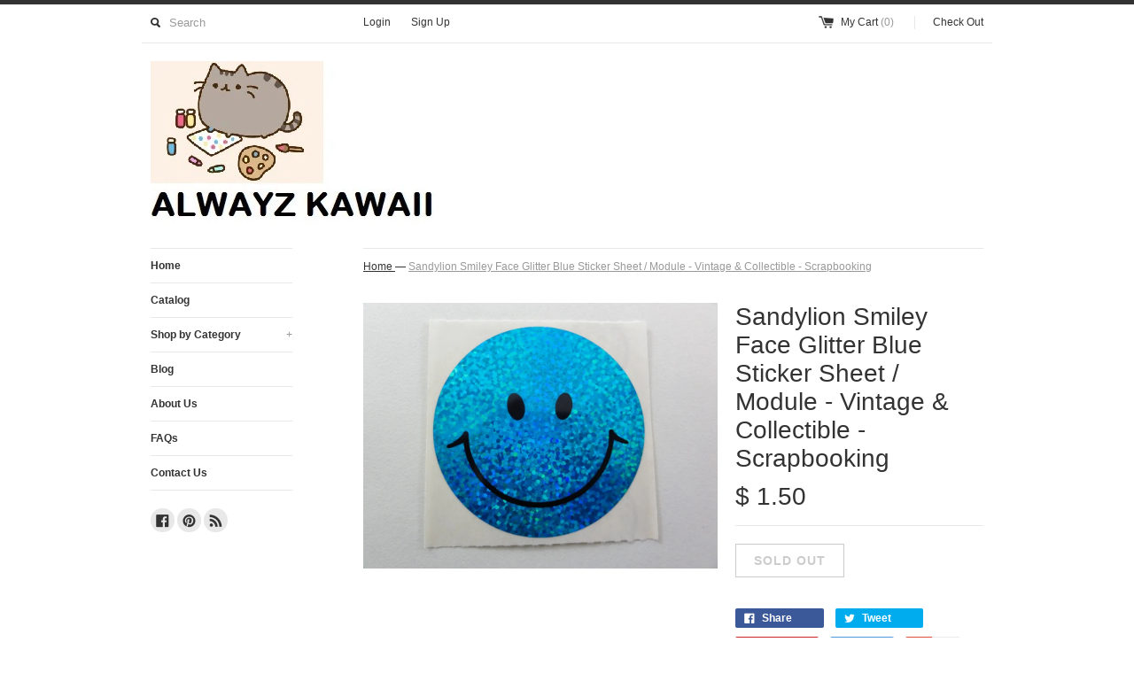

--- FILE ---
content_type: text/css
request_url: https://alwayz-kawaii.myshopify.com/cdn/shop/t/7/assets/theme.scss.css?v=129957837401576738701762231451
body_size: 10912
content:
html,body,div,span,applet,object,iframe,h1,h2,h3,h4,h5,h6,p,blockquote,pre,a,abbr,acronym,address,big,cite,code,del,dfn,em,img,ins,kbd,q,s,samp,small,strike,strong,sub,sup,tt,var,b,u,i,center,dl,dt,dd,ol,ul,li,fieldset,form,label,legend,table,caption,tbody,tfoot,thead,tr,th,td,article,aside,canvas,details,embed,figure,figcaption,footer,header,hgroup,menu,nav,output,ruby,section,summary,time,mark,audio,video{margin:0;padding:0;border:0;font-size:100%;font:inherit;vertical-align:baseline}article,aside,details,figcaption,figure,footer,header,hgroup,menu,nav,section{display:block}body{line-height:1}ol,ul{list-style:none}blockquote,q{quotes:none}blockquote:before,blockquote:after,q:before,q:after{content:"";content:none}table{border-collapse:collapse;border-spacing:0}body{background:#fff;font:14px/21px HelveticaNeue,Helvetica Neue,Helvetica,Arial,sans-serif;color:#333;-webkit-font-smoothing:antialiased;-webkit-text-size-adjust:100%}h1,h2,h3,h4,h5,h6{color:#333;font-family:Georgia,Times New Roman,serif;font-weight:400}h1 a,h2 a,h3 a,h4 a,h5 a,h6 a{font-weight:inherit;color:#333}h1{font-size:46px;line-height:50px;margin-bottom:14px}h2{font-size:35px;line-height:40px;margin-bottom:10px}h3{font-size:28px;line-height:34px;margin-bottom:8px}h4{font-size:21px;line-height:30px;margin-bottom:4px}h5{font-size:17px;line-height:24px}h6{font-size:14px;line-height:21px}.subheader{color:#999}p{margin:0 0 20px}p img{margin:0}p.lead{font-size:21px;line-height:27px;color:#999}em{font-style:italic}strong{font-weight:700;color:#333}small{font-size:80%}blockquote,blockquote p{font-size:17px;line-height:24px;color:#333;font-style:italic}blockquote{margin:0 0 20px;padding:9px 20px 0 19px;border-left:1px solid #e8e8e8;color:#e8e8e8}blockquote cite{display:block;font-size:12px;color:#333}blockquote cite:before{content:"\2014  "}blockquote cite a,blockquote cite a:visited{color:#333}hr{border:solid #ddd;border-width:1px 0 0;clear:both;margin:10px 0 30px;height:0}a,a:visited{color:#333;text-decoration:underline;outline:0}a:hover,a:focus{color:#999}p a,p a:visited{line-height:inherit}::-webkit-input-placeholder{color:#333;opacity:.5}:-moz-placeholder{color:#333;opacity:.5}::-moz-placeholder{color:#333;opacity:.5}:-ms-input-placeholder{color:#333;opacity:.5}ul,ol{margin-bottom:20px}ul{list-style:none outside}ol{list-style:decimal}ol,ul.square,.wysiwyg ul ul ul,ul.circle,.wysiwyg ul ul,ul.disc,.wysiwyg ul{margin-left:30px}ul.square,.wysiwyg ul ul ul{list-style:square outside}ul.circle,.wysiwyg ul ul{list-style:circle outside}ul.disc,.wysiwyg ul{list-style:disc outside}ul ul,ul ol,ol ol,ol ul{margin:4px 0 5px 30px;font-size:90%}ul ul li,ul ol li,ol ol li,ol ul li{margin-bottom:6px}li{line-height:18px;margin-bottom:12px}ul.large li,li p{line-height:21px}img.scale-with-grid{max-width:100%;height:auto}.button,button,input[type=submit],input[type=reset],input[type=button]{background:#eee;background:#eee -moz-linear-gradient(top,rgba(255,255,255,.2) 0%,rgba(0,0,0,.2) 100%);background:#eee -webkit-gradient(linear,left top,left bottom,color-stop(0%,rgba(255,255,255,.2)),color-stop(100%,rgba(0,0,0,.2)));background:#eee -webkit-linear-gradient(top,rgba(255,255,255,.2) 0%,rgba(0,0,0,.2) 100%);background:#eee -o-linear-gradient(top,rgba(255,255,255,.2) 0%,rgba(0,0,0,.2) 100%);background:#eee -ms-linear-gradient(top,rgba(255,255,255,.2) 0%,rgba(0,0,0,.2) 100%);background:#eee linear-gradient(top,#fff3,#0003);border:1px solid #aaa;border-top:1px solid #ccc;border-left:1px solid #ccc;-moz-border-radius:3px;-webkit-border-radius:3px;border-radius:3px;color:#333;display:inline-block;font-size:11px;font-weight:700;text-decoration:none;text-shadow:0 1px rgba(255,255,255,.75);cursor:pointer;margin-bottom:20px;line-height:normal;padding:8px 10px;font-family:HelveticaNeue,Helvetica Neue,Helvetica,Arial,sans-serif}.button:hover,button:hover,input[type=submit]:hover,input[type=reset]:hover,input[type=button]:hover{color:#333;background:#ddd;background:#ddd -moz-linear-gradient(top,rgba(255,255,255,.3) 0%,rgba(0,0,0,.3) 100%);background:#ddd -webkit-gradient(linear,left top,left bottom,color-stop(0%,rgba(255,255,255,.3)),color-stop(100%,rgba(0,0,0,.3)));background:#ddd -webkit-linear-gradient(top,rgba(255,255,255,.3) 0%,rgba(0,0,0,.3) 100%);background:#ddd -o-linear-gradient(top,rgba(255,255,255,.3) 0%,rgba(0,0,0,.3) 100%);background:#ddd -ms-linear-gradient(top,rgba(255,255,255,.3) 0%,rgba(0,0,0,.3) 100%);background:#ddd linear-gradient(top,#ffffff4d,#0000004d);border:1px solid #888;border-top:1px solid #aaa;border-left:1px solid #aaa}.button:active,button:active,input[type=submit]:active,input[type=reset]:active,input[type=button]:active{border:1px solid #666;background:#ccc;background:#ccc -moz-linear-gradient(top,rgba(255,255,255,.35) 0%,rgba(10,10,10,.4) 100%);background:#ccc -webkit-gradient(linear,left top,left bottom,color-stop(0%,rgba(255,255,255,.35)),color-stop(100%,rgba(10,10,10,.4)));background:#ccc -webkit-linear-gradient(top,rgba(255,255,255,.35) 0%,rgba(10,10,10,.4) 100%);background:#ccc -o-linear-gradient(top,rgba(255,255,255,.35) 0%,rgba(10,10,10,.4) 100%);background:#ccc -ms-linear-gradient(top,rgba(255,255,255,.35) 0%,rgba(10,10,10,.4) 100%);background:#ccc linear-gradient(top,#ffffff59,#0a0a0a66)}.button.full-width,button.full-width,input[type=submit].full-width,input[type=reset].full-width,input[type=button].full-width{width:100%;padding-left:0!important;padding-right:0!important;text-align:center}button::-moz-focus-inner,input::-moz-focus-inner{border:0;padding:0}form,fieldset{margin-bottom:20px}input[type=text],input[type=password],input[type=email],textarea,select{border:1px solid #ccc;padding:6px 4px;outline:none;-moz-border-radius:2px;-webkit-border-radius:2px;border-radius:2px;font:13px HelveticaNeue,Helvetica Neue,Helvetica,Arial,sans-serif;color:#333;margin:0 0 20px;width:210px;max-width:100%;display:block;background:#fff}select{padding:0}input[type=text]:focus,input[type=password]:focus,input[type=email]:focus,textarea:focus{border:1px solid #aaa;color:#333;-moz-box-shadow:0 0 3px rgba(0,0,0,.2);-webkit-box-shadow:0 0 3px rgba(0,0,0,.2);box-shadow:0 0 3px #0003}textarea{min-height:60px}label,legend{display:block;font-weight:700;font-size:13px}select{width:220px}input[type=checkbox]{display:inline}label span,legend span{font-weight:400;font-size:13px;color:#333}.remove-bottom{margin-bottom:0!important}.half-bottom{margin-bottom:10px!important}.add-bottom{margin-bottom:20px!important}.table{display:table;width:100%;table-layout:fixed}.table-cell{display:table-cell;vertical-align:middle}.wysiwyg table{table-layout:fixed}.container{position:relative;width:960px;margin:0 auto;padding:0}.container .column,.container .columns{float:left;display:inline;margin-left:10px;margin-right:10px}.row{margin-bottom:20px}.column.alpha,.columns.alpha{margin-left:0}.column.omega,.columns.omega{margin-right:0}.container .one.column,.container .one.columns{width:40px}.container .two.columns{width:100px}.container .three.columns{width:160px}.container .four.columns{width:220px}.container .five.columns{width:280px}.container .six.columns{width:340px}.container .seven.columns{width:400px}.container .eight.columns{width:460px}.container .nine.columns{width:520px}.container .ten.columns{width:580px}.container .eleven.columns{width:640px}.container .twelve.columns{width:700px}.container .thirteen.columns{width:760px}.container .fourteen.columns{width:820px}.container .fifteen.columns{width:880px}.container .sixteen.columns{width:940px}.container .one-third.column{width:300px}.container .two-thirds.column{width:620px}.container .offset-by-one{padding-left:60px}.container .offset-by-two{padding-left:120px}.container .offset-by-three{padding-left:180px}.container .offset-by-four{padding-left:240px}.container .offset-by-five{padding-left:300px}.container .offset-by-six{padding-left:360px}.container .offset-by-seven{padding-left:420px}.container .offset-by-eight{padding-left:480px}.container .offset-by-nine{padding-left:540px}.container .offset-by-ten{padding-left:600px}.container .offset-by-eleven{padding-left:660px}.container .offset-by-twelve{padding-left:720px}.container .offset-by-thirteen{padding-left:780px}.container .offset-by-fourteen{padding-left:840px}.container .offset-by-fifteen{padding-left:900px}@media only screen and (min-width: 768px) and (max-width: 959px){.container{width:768px}.container .column,.container .columns{margin-left:10px;margin-right:10px}.column.alpha,.columns.alpha{margin-left:0;margin-right:10px}.column.omega,.columns.omega{margin-right:0;margin-left:10px}.alpha.omega{margin-left:0;margin-right:0}.container .one.column,.container .one.columns{width:28px}.container .two.columns{width:76px}.container .three.columns{width:124px}.container .four.columns{width:172px}.container .five.columns{width:220px}.container .six.columns{width:268px}.container .seven.columns{width:316px}.container .eight.columns{width:364px}.container .nine.columns{width:412px}.container .ten.columns{width:460px}.container .eleven.columns{width:508px}.container .twelve.columns{width:556px}.container .thirteen.columns{width:604px}.container .fourteen.columns{width:652px}.container .fifteen.columns{width:700px}.container .sixteen.columns{width:748px}.container .one-third.column{width:236px}.container .two-thirds.column{width:492px}.container .offset-by-one{padding-left:48px}.container .offset-by-two{padding-left:96px}.container .offset-by-three{padding-left:144px}.container .offset-by-four{padding-left:192px}.container .offset-by-five{padding-left:240px}.container .offset-by-six{padding-left:288px}.container .offset-by-seven{padding-left:336px}.container .offset-by-eight{padding-left:384px}.container .offset-by-nine{padding-left:432px}.container .offset-by-ten{padding-left:480px}.container .offset-by-eleven{padding-left:528px}.container .offset-by-twelve{padding-left:576px}.container .offset-by-thirteen{padding-left:624px}.container .offset-by-fourteen{padding-left:672px}.container .offset-by-fifteen{padding-left:720px}}@media only screen and (max-width: 767px){.container{width:300px}.container .columns,.container .column{margin:0}.container .one.column,.container .one.columns,.container .two.columns,.container .three.columns,.container .four.columns,.container .five.columns,.container .six.columns,.container .seven.columns,.container .eight.columns,.container .nine.columns,.container .ten.columns,.container .eleven.columns,.container .twelve.columns,.container .thirteen.columns,.container .fourteen.columns,.container .fifteen.columns,.container .sixteen.columns,.container .one-third.column,.container .two-thirds.column{width:300px}.container .offset-by-one,.container .offset-by-two,.container .offset-by-three,.container .offset-by-four,.container .offset-by-five,.container .offset-by-six,.container .offset-by-seven,.container .offset-by-eight,.container .offset-by-nine,.container .offset-by-ten,.container .offset-by-eleven,.container .offset-by-twelve,.container .offset-by-thirteen,.container .offset-by-fourteen,.container .offset-by-fifteen{padding-left:0}}@media only screen and (min-width: 480px) and (max-width: 767px){.container{width:420px}.container .columns,.container .column{margin:0}.container .one.column,.container .one.columns,.container .two.columns,.container .three.columns,.container .four.columns,.container .five.columns,.container .six.columns,.container .seven.columns,.container .eight.columns,.container .nine.columns,.container .ten.columns,.container .eleven.columns,.container .twelve.columns,.container .thirteen.columns,.container .fourteen.columns,.container .fifteen.columns,.container .sixteen.columns,.container .one-third.column,.container .two-thirds.column{width:420px}}@media only screen and (min-width: 1281px){.container{width:1280px}.container .column,.container .columns{margin-left:10px;margin-right:10px}.column.alpha,.columns.alpha{margin-left:0;margin-right:10px}.column.omega,.columns.omega{margin-right:0;margin-left:10px}.alpha.omega{margin-left:0;margin-right:0}.container .one.column,.container .one.columns{width:60px}.container .two.columns{width:140px}.container .three.columns{width:220px}.container .four.columns{width:300px}.container .five.columns{width:380px}.container .six.columns{width:460px}.container .seven.columns{width:540px}.container .eight.columns{width:620px}.container .nine.columns{width:700px}.container .ten.columns{width:780px}.container .eleven.columns{width:860px}.container .twelve.columns{width:940px}.container .thirteen.columns{width:1020px}.container .fourteen.columns{width:1100px}.container .fifteen.columns{width:1180px}.container .sixteen.columns{width:1260px}.container .one-third.column{width:406px}.container .two-thirds.column{width:822px}.container .offset-by-one{padding-left:80px}.container .offset-by-two{padding-left:160px}.container .offset-by-three{padding-left:240px}.container .offset-by-four{padding-left:320px}.container .offset-by-five{padding-left:400px}.container .offset-by-six{padding-left:480px}.container .offset-by-seven{padding-left:560px}.container .offset-by-eight{padding-left:640px}.container .offset-by-nine{padding-left:720px}.container .offset-by-ten{padding-left:800px}.container .offset-by-eleven{padding-left:880px}.container .offset-by-twelve{padding-left:960px}.container .offset-by-thirteen{padding-left:1040px}.container .offset-by-fourteen{padding-left:1120px}.container .offset-by-fifteen{padding-left:1200px}}.container:after{content:" ";display:block;height:0;clear:both;visibility:hidden}.clearfix:before,.clearfix:after,.row:before,.row:after{content:" ";display:block;overflow:hidden;visibility:hidden;width:0;height:0}.row:after,.clearfix:after{clear:both}.row,.clearfix{zoom:1}.clear{clear:both;display:block;overflow:hidden;visibility:hidden;width:0;height:0}@media only screen and (min-width: 768px) and (max-width: 959px){div#drawer form div.description div.info{width:260px!important}section#cart form div.row div.description div.info{width:120px!important}header nav a{margin-right:5px!important}header div#product-search form input.search{width:90px!important}div#sidebar nav li{height:auto!important;min-height:40px}section.product-grid div.columns{min-height:230px!important}section#hero{padding-bottom:0!important;margin-bottom:20px!important}section#hero div.info{top:20%!important}section#hero div.info p{margin-bottom:30px!important}section#gallery a{width:71px!important}section#product-info.right ul.tabs{display:none!important}section#product-info.right div.wysiwyg{padding-top:20px!important}section#buy section#share div{float:none!important;margin-bottom:5px}a.btn.small{font-size:10px!important}body.customer-logged-in table.customer_address_table td.value input,body.customer-logged-in table.customer_address_table td.value select{width:140px!important}}@media only screen and (max-width: 767px){.table-cell{display:block!important}.quantity{text-align:right!important}.quantity input[type=text]{display:inline-block!important}.quantity .mobile{display:block!important;text-align:right!important}header{border-top:0px!important;padding:0!important}.container.upper{position:relative;padding-top:10px!important;background:#0000;width:100%;z-index:99}.product-search-wrapper{padding-left:15px}.minicart-wrapper{padding-right:15px}footer div#payment-methods{text-align:center}header nav a{margin-right:5px!important}header div#minicart{width:210px}footer section.lower div nav{text-align:left!important}footer section.lower div nav a{margin-left:0!important;margin-right:10px}footer section.upper div.columns{padding-top:20px!important;padding-bottom:20px!important}.sort-by-wrapper{float:none!important;margin:25px auto 0;text-align:center}.sort-by-wrapper label{display:none!important}#page-content>h1{text-align:center;padding-top:20px!important}}@media only screen and (min-width: 480px) and (max-width: 767px){.desktop{display:none!important}.mobile{display:block!important}div#drawer form div.description div.info{width:260px!important}header div.container.upper div.three.columns{width:160px!important;padding-bottom:0!important}header div.container.upper div.five.columns{width:220px!important;padding-left:0!important;padding-bottom:0!important;float:right}header div.container.lower{padding-bottom:0!important}header div#minicart{width:220px}div#minicart{width:auto!important;padding-bottom:10px;text-align:right!important}div#minicart a.cart{border-right:none!important;padding-right:0!important}div#minicart a.cart.mobile{display:inline-block!important}div#minicart a.checkout{display:none}section#cart form div.row div.description div.info{width:280px!important}div#product-search{float:left;padding-bottom:10px}h1#logo{text-align:center;margin-bottom:0!important}h1#logo img{max-width:400px}h1#logo a{max-height:20px!important}a#toggle-menu{display:block!important}ul#main-menu{display:none;border-bottom:none!important}div#social{display:none}div#page-content h1{padding-top:30px}section#hero{padding-bottom:20px!important}section#hero.no-text{padding-bottom:0!important;margin-bottom:10px!important}section.product-grid div.columns a img{width:auto!important}section#gallery a{width:97px!important;margin-top:10px!important}div#product-options select{width:95%!important}section#cart div.total h2{text-align:left!important;padding-top:20px;border-top:1px solid #e8e8e8;margin-top:20px}section#cart div.actions{text-align:left!important}section#cart textarea#note{margin-top:30px}article.post.first{padding-top:20px!important}article.post div.date{font-size:13px!important;text-align:left!important;padding:20px 0}article.post div.date span{display:inline!important}article.post div.comment-count{text-align:left!important;padding:20px 0 0}article.post div.content div.actions div.back{display:none!important}article.post div.content div.actions div.social{float:left!important}article.post div.content div.actions div.social section#share div.facebook{margin-left:0!important}footer section.upper div.columns{border-bottom:1px solid #e8e8e8;padding-bottom:20px!important}footer section.lower{border-top:none!important}footer div#mailing-list input[type=email]{width:95%!important}section.sidebar h2.accounts-title{margin-top:30px}div#sidebar nav li:first-child{border-top:none}}@media only screen and (max-width: 479px){.desktop{display:none!important}.mobile{display:block!important}div#drawer form div.description div.info{width:150px!important}header div.container.upper div.three.columns{width:160px!important;padding-bottom:0!important}header div.container.upper div.five.columns{width:120px!important;padding-left:0!important;padding-bottom:0!important;float:right}header div.container.lower{padding-bottom:0!important}section#cart form div.row div.description div.info{width:160px!important}div#product-search{float:left;padding-bottom:10px}div#minicart{width:auto!important;padding-bottom:10px;text-align:right!important}div#minicart a.cart{border-right:none!important;padding-right:0!important}div#minicart a.cart.mobile{display:inline-block!important}div#minicart a.checkout{display:none}h1#logo{text-align:center;margin-bottom:0!important}h1#logo img{max-width:300px}h1#logo a{max-height:20px!important}a#toggle-menu{display:block!important}ul#main-menu{display:none;border-bottom:none!important}div#social{display:none}div#page-content h1{padding-top:20px}section#hero{padding-bottom:20px!important}section#hero.no-text{padding-bottom:0!important;margin-bottom:10px!important}section.product-grid div.columns a img{width:auto!important}section#gallery a{width:67px!important;margin-top:10px!important}div#product-options select{width:95%!important}section#cart div.total h2{text-align:left!important;padding-top:20px;border-top:1px solid #e8e8e8;margin-top:20px}section#cart div.actions{text-align:left!important}section#cart textarea#note{margin-top:30px}section#cart input[name=goto_pp]{float:left}article.post.first{padding-top:30px!important}article.post div.date{font-size:13px!important;text-align:left!important;padding:0 0 20px}article.post div.date span{display:inline!important}article.post div.comment-count{text-align:left!important;padding:20px 0 0}article.post div.content div.actions div.back{display:none!important}article.post div.content div.actions div.social{float:left!important}article.post div.content div.actions div.social section#share div.facebook{margin-left:0!important}footer section.upper div.columns{border-bottom:1px solid #e8e8e8;padding-bottom:20px!important}footer section.lower{border-top:none!important}footer div#mailing-list input[type=email]{width:95%!important}section.sidebar h2.accounts-title{margin-top:30px}}@media only screen and (min-width: 1281px){div#drawer form div.description div.info{width:540px!important}section#cart form div.row div.description div.info{width:300px!important}header div.container.lower div#tagline h3{padding-top:10px}header div.container.upper nav a{margin-right:30px!important}section.product-grid div.columns{min-height:290px!important}section#collection-hero{min-height:300px!important}section#gallery a{width:127px!important}form input.long,form select.long,form textarea.long,div.notification.long{width:75%!important}}body{background-color:#0000;color:#333;font-family:Helvetica Neue,Arial,Helvetica,Geneva,sans-serif;font-size:12px}a{color:#333;text-decoration:underline;padding-bottom:1px}a:hover{color:#999;text-decoration:none;border-bottom:none}a.btn{border:1px solid #333333!important;color:#333;font-size:14px;font-weight:700;font-family:Helvetica Neue,Arial,Helvetica,Geneva,sans-serif!important;text-transform:uppercase;letter-spacing:1px;margin-bottom:20px;padding:10px 40px}a.btn:hover{color:#0000;background-color:#333}a.btn.small{padding:10px;font-size:12px}img,embed,object,video,iframe{max-width:100%;height:auto}div#main div#page-content{border-top:1px solid #e8e8e8;overflow:hidden}.mobile{display:none}div#cart-animation{background:none repeat scroll 0 0 #333!important;border:1px solid #FFFFFF;border-radius:50%;color:#fff!important;display:none;font-size:16px;font-weight:700;height:35px;line-height:35px;position:absolute;text-align:center;width:35px;z-index:200}h1,h2,h3,h4,h5,h6{margin-bottom:15px;font-weight:400}h1{font-size:28px;line-height:32px;font-family:Helvetica Neue,Arial,Helvetica,Geneva,sans-serif;font-style:normal;font-weight:400}h2{font-size:18px;line-height:24px;font-family:Helvetica Neue,Arial,Helvetica,Geneva,sans-serif}h3{font-size:13px;line-height:17px;font-family:Helvetica Neue,Arial,Helvetica,Geneva,sans-serif;font-weight:700}h4{font-family:Helvetica Neue,Arial,Helvetica,Geneva,sans-serif;font-size:13px;line-height:17px;font-weight:700}h5{font-family:Helvetica Neue,Arial,Helvetica,Geneva,sans-serif;font-size:13px;line-height:17px;font-style:italic}h6{font-family:Helvetica Neue,Arial,Helvetica,Geneva,sans-serif;font-size:11px;line-height:15px}b{font-weight:700}i,em{font-style:italic}p,div.wysiwyg div{line-height:22px;margin-bottom:20px}del{color:#999}.error,.errors{color:red}.error ul li,.errors ul li{margin-bottom:0}blockquote{color:#999;border-left-color:#e8e8e8;font-size:13px;line-height:22px;padding:10px 0 10px 20px}form label{margin-bottom:5px}form input[type=checkbox],form input[type=radio]{margin-bottom:20px}form input[type=submit],form input.btn{background:#0000!important;border:1px solid #333333!important;-moz-border-radius:0!important;-webkit-border-radius:0!important;border-radius:0!important;color:#333;font-family:Helvetica Neue,Arial,Helvetica,Geneva,sans-serif!important;font-size:12px;font-weight:700;text-transform:uppercase;letter-spacing:1px;text-shadow:none;margin-bottom:20px;padding:8px 15px;-webkit-appearance:none}form input[type=submit]:hover,form input.btn:hover{background:#333!important;color:#0000}form input.disabled{opacity:.5}form select{padding:5px}form span.error{font-size:11px;display:block;margin:-15px 0 20px}form div.notification{background:#e8e8e8;padding:5px 10px;margin-bottom:20px}form input.long,form select.long,form textarea.long,div.notification.long{width:95%}div#drawer{display:none;width:100%;background:#333;color:#0000}div#drawer form{margin:0;padding:0}div#drawer form a{border-bottom:none}div#drawer form div.row{border-bottom:1px solid #666}div#drawer form div.row.first{padding-top:20px}div#drawer form div.description img{float:left;width:100px;padding-top:5px}div#drawer form div.description div.info{float:left;padding:5px 0 0 40px;width:330px;min-height:120px}div#drawer form div.description div.info h3{line-height:18px;margin-bottom:0}div#drawer form div.description div.info h3 a{color:#0000}div#drawer form div.description div.info h3 a:hover{color:#999}div#drawer form div.description div.info h4{font-size:12px;letter-spacing:0;line-height:18px;font-weight:400;padding-bottom:10px;margin-bottom:10px;border-bottom:1px solid #666}div#drawer form div.description div.info p{margin-bottom:20px}div#drawer form div.description div.info p.mobile{font-family:Helvetica Neue,Arial,Helvetica,Geneva,sans-serif;font-style:normal;font-weight:400;font-size:16px}div#drawer form div.price{font-size:16px;font-family:Helvetica Neue,Arial,Helvetica,Geneva,sans-serif;font-style:normal;font-weight:400;padding-top:5px}div#drawer form div.quantity{text-align:center}div#drawer form div.quantity input{width:30px!important;text-align:center}div#drawer form div.total{padding-top:5px;font-size:16px;font-family:Helvetica Neue,Arial,Helvetica,Geneva,sans-serif;font-style:normal;font-weight:400}div#drawer form div.remove{padding-top:5px}div#drawer form div.remove a{color:#e8e8e8}div#drawer form div.remove a:hover{color:#0000}div#drawer form div.actions{padding:0 0 10px;text-align:right}div#drawer form div.actions input{padding-top:20px;border:1px solid rgba(0,0,0,0)!important;color:#0000;background:transparent!important;padding:10px 20px!important;font-size:12px}div#drawer form div.actions input#update{margin-right:10px}div#drawer p.empty{padding:30px 0 0;font-weight:700}div#drawer .spinner{width:100%;padding:30px 0;background:url(//alwayz-kawaii.myshopify.com/cdn/shop/t/7/assets/loader.gif?v=73301952585758455781438809526) center center no-repeat}header{display:block;border-top:5px solid #333333;padding:10px 0}header div.container.upper{border-bottom:1px solid #e8e8e8}header div.columns{padding-bottom:10px}header div.container.upper nav a{margin-right:20px;text-decoration:none}header div.container.upper div#product-search form{margin-bottom:0}header div.container.upper div#product-search form input.icon{float:left;background:url(//alwayz-kawaii.myshopify.com/cdn/shop/t/7/assets/sprite.png?v=19773218180732711381438809526) -9px -130px no-repeat!important;width:11px;height:11px;border:none!important;text-indent:-10000px;padding:0;margin:5px 0 0}header div.container.upper div#product-search form input.icon.light{background:url(//alwayz-kawaii.myshopify.com/cdn/shop/t/7/assets/sprite.png?v=19773218180732711381438809526) -8px -109px no-repeat!important}header div.container.upper div#product-search form input.search{float:left;width:130px;color:#333;border:none;padding:5px;margin-bottom:0;margin-left:5px;margin-top:-2px;background:#0000}header div.container.upper div#minicart{text-align:right}header div.container.upper div#minicart a{border-bottom:0}header div.container.upper div#minicart a span{color:#999}header div.container.upper div#minicart a.cart{background:url(//alwayz-kawaii.myshopify.com/cdn/shop/t/7/assets/sprite.png?v=197732181807327113814388095265) -32px -128px no-repeat;padding-left:25px;padding-right:20px;padding-bottom:1px;text-decoration:none}header div.container.upper div#minicart a.cart.light{background:url(//alwayz-kawaii.myshopify.com/cdn/shop/t/7/assets/sprite.png?v=19773218180732711381438809526) -32px -149px no-repeat}header div.container.upper div#minicart a.checkout{padding-left:20px;text-decoration:none;border-left:1px solid #e8e8e8}header div.container.upper div#minicart a.checkout span.drawer-icon{display:block;float:right;padding-left:10px;width:10px}header div.container.lower h1#logo{margin:0;width:100%}header div.container.lower h1#logo a{border-bottom:none;vertical-align:middle;text-decoration:none;height:80px}header div.container.lower h1#logo a span{font-size:32px;display:none}header div.container.lower h1#logo a span.no-logo{font-size:32px;font-style:normal;line-height:32px;display:block;text-decoration:none;font-family:Helvetica Neue,Arial,Helvetica,Geneva,sans-serif}header div.container.lower h1#logo a span.no-logo:hover{text-decoration:none}.logo-tagline.table{margin-top:20px}header div.container.lower div#tagline{display:table;width:100%}header div.container.lower div#tagline h3{text-align:right;display:table-cell;vertical-align:middle;height:80px;font-size:15px;margin:0;padding:0;font-family:Helvetica Neue,Arial,Helvetica,Geneva,sans-serif;font-style:normal;font-weight:400;letter-spacing:0}.customer-info{border-top:1px solid #e8e8e8;padding-top:10px}.customer-info a{padding-top:13px;font-size:12px}div#sidebar a#toggle-menu{display:none;text-transform:uppercase;text-align:center;border-top:1px solid #e8e8e8;border-bottom:1px solid #e8e8e8;padding:10px 0}div#sidebar a#toggle-menu span{background:url(//alwayz-kawaii.myshopify.com/cdn/shop/t/7/assets/sprite.png?v=19773218180732711381438809526) -32px -103px no-repeat;display:inline-block;padding-left:20px}div#sidebar nav a{border-bottom:none;display:block}div#sidebar nav dl{border-bottom:1px solid #e8e8e8}div#sidebar nav li{border-top:1px solid #e8e8e8;font-weight:700;margin:0}div#sidebar nav li:last-child{border-bottom:1px solid #e8e8e8}div#sidebar nav li a{padding-top:10px;padding-bottom:10px;padding-right:20px;position:relative;text-decoration:none}div#sidebar nav .accordion-content{margin-bottom:20px}div#sidebar nav .accordion-content a.first{margin-top:10px}div#sidebar nav .accordion-content a{padding:0;font-weight:400;margin:0}div#sidebar nav .accordion-content a span.active,div#sidebar nav .accordion-content a.active{font-weight:700}div#sidebar nav .accordion-content p{margin-bottom:0}#main-menu{margin:0;border-bottom:1px solid #e8e8e8}div#sidebar nav li a span{color:#999;position:absolute;right:0;top:10px;font-weight:400}div#breadcrumb{padding:10px 0 30px}div#breadcrumb a{border-bottom:none;color:#333;font-size:12px}div#breadcrumb a:hover{border-bottom:none;color:#999}div#breadcrumb a.active{color:#999}div#breadcrumb a.active:hover{border-bottom:none}section#hero{position:relative;display:block;margin-bottom:20px;-webkit-animation-delay:.05s;-moz-animation-delay:.05s;-o-animation-delay:.05s;animation-delay:.05s;-webkit-animation-duration:.5s;-moz-animation-duration:.5s;-o-animation-duration:.5s;animation-duration:.5s}section#hero img{width:100%}#hero a{border:0px}.sort-by-wrapper{float:right}.sort-by-wrapper label,.sort-by-wrapper select{display:inline;line-height:32px;font-weight:400;margin-bottom:0;padding:5px}.sort-by-wrapper label:empty{padding:0}section#collection-hero{position:relative;display:block;margin-bottom:20px;-webkit-animation-delay:.05s;-moz-animation-delay:.05s;-o-animation-delay:.05s;animation-delay:.05s;-webkit-animation-duration:.5s;-moz-animation-duration:.5s;-o-animation-duration:.5s;animation-duration:.5s}section#collection-hero img{width:100%}p#collection-description{-webkit-animation-delay:75ms;-moz-animation-delay:75ms;-o-animation-delay:75ms;animation-delay:75ms;-webkit-animation-duration:.5s;-moz-animation-duration:.5s;-o-animation-duration:.5s;animation-duration:.5s;margin-bottom:20px}section.product-grid div.columns{margin-bottom:20px!important;text-align:center;min-height:270px}section.product-grid div.columns a{border-bottom:0;padding-bottom:0;text-decoration:none}section.product-grid div.columns a:hover h3{color:#999}section.product-grid div.columns h3{font-size:12px;line-height:18px;font-weight:400;letter-spacing:0;margin-bottom:0}section.product-grid div.columns h4{font-size:16px;line-height:22px;font-family:Helvetica Neue,Arial,Helvetica,Geneva,sans-serif;font-style:normal;font-weight:400;letter-spacing:0;color:#333;margin-bottom:0}section.product-grid div.columns a{display:block;position:relative;cursor:pointer}section.product-grid div.columns a .sale{color:#fff;background:none repeat 0 0 red;border-radius:50%;display:block;font-size:12px;font-weight:700;text-transform:uppercase;text-align:center;width:auto;height:45px;min-height:45px!important;line-height:45px;position:absolute;z-index:3;top:10px;right:15px;padding:0 5px}section.product-grid div.columns a .sold-out{color:#fff;background-color:#00000080;display:block;font-size:12px;font-weight:700;text-transform:uppercase;text-align:center;width:100%;height:45px;min-height:45px!important;line-height:45px;position:absolute;z-index:3;bottom:20%;left:0}section.product-grid div.columns a img{max-width:100%;margin-bottom:10px}section.product-grid div.columns a small{margin-bottom:0;padding-bottom:0;font-size:12px;line-height:12px}section.product-grid div.columns{overflow:hidden}.animated{-webkit-animation-fill-mode:both;-moz-animation-fill-mode:both;-ms-animation-fill-mode:both;-o-animation-fill-mode:both;animation-fill-mode:both;-webkit-animation-duration:1s;-moz-animation-duration:1s;-ms-animation-duration:1s;-o-animation-duration:1s;animation-duration:1s}.animated.hinge{-webkit-animation-duration:2s;-moz-animation-duration:2s;-ms-animation-duration:2s;-o-animation-duration:2s;animation-duration:2s}@-webkit-keyframes fadeIn{0%{opacity:0}to{opacity:1}}@-webkit-keyframes fadeInUpBig{0%{opacity:0;-webkit-transform:translateY(2000px)}to{opacity:1;-webkit-transform:translateY(0)}}@-moz-keyframes fadeInUpBig{0%{opacity:0;-moz-transform:translateY(2000px)}to{opacity:1;-moz-transform:translateY(0)}}@-o-keyframes fadeInUpBig{0%{opacity:0;-o-transform:translateY(2000px)}to{opacity:1;-o-transform:translateY(0)}}@keyframes fadeInUpBig{0%{opacity:0;transform:translateY(2000px)}to{opacity:1;transform:translateY(0)}}.fadeInUpBig{-webkit-animation-name:fadeInUpBig;-moz-animation-name:fadeInUpBig;-o-animation-name:fadeInUpBig;animation-name:fadeInUpBig}section.product-grid div.columns.columns{overflow:hidden}section.product-grid div.columns a#product-1{-webkit-animation-delay:.1s;-moz-animation-delay:.1s;-o-animation-delay:.1s;animation-delay:.1s;-webkit-animation-duration:.5s;-moz-animation-duration:.5s;-o-animation-duration:.5s;animation-duration:.5s}section.product-grid div.columns a#product-2{-webkit-animation-delay:.2s;-moz-animation-delay:.2s;-o-animation-delay:.2s;animation-delay:.2s;-webkit-animation-duration:.5s;-moz-animation-duration:.5s;-o-animation-duration:.5s;animation-duration:.5s}section.product-grid div.columns a#product-3{-webkit-animation-delay:.3s;-moz-animation-delay:.3s;-o-animation-delay:.3s;animation-delay:.3s;-webkit-animation-duration:.5s;-moz-animation-duration:.5s;-o-animation-duration:.5s;animation-duration:.5s}section.product-grid div.columns a#product-4{-webkit-animation-delay:.4s;-moz-animation-delay:.4s;-o-animation-delay:.4s;animation-delay:.4s;-webkit-animation-duration:.5s;-moz-animation-duration:.5s;-o-animation-duration:.5s;animation-duration:.5s}section.product-grid div.columns a#product-5{-webkit-animation-delay:.5s;-moz-animation-delay:.5s;-o-animation-delay:.5s;animation-delay:.5s;-webkit-animation-duration:.5s;-moz-animation-duration:.5s;-o-animation-duration:.5s;animation-duration:.5s}section.product-grid div.columns a#product-6{-webkit-animation-delay:.6s;-moz-animation-delay:.6s;-o-animation-delay:.6s;animation-delay:.6s;-webkit-animation-duration:.5s;-moz-animation-duration:.5s;-o-animation-duration:.5s;animation-duration:.5s}section.product-grid div.columns a#product-7{-webkit-animation-delay:.7s;-moz-animation-delay:.7s;-o-animation-delay:.7s;animation-delay:.7s;-webkit-animation-duration:.5s;-moz-animation-duration:.5s;-o-animation-duration:.5s;animation-duration:.5s}section.product-grid div.columns a#product-8{-webkit-animation-delay:.8s;-moz-animation-delay:.8s;-o-animation-delay:.8s;animation-delay:.8s;-webkit-animation-duration:.5s;-moz-animation-duration:.5s;-o-animation-duration:.5s;animation-duration:.5s}section.product-grid div.columns a#product-9{-webkit-animation-delay:.9s;-moz-animation-delay:.9s;-o-animation-delay:.9s;animation-delay:.9s;-webkit-animation-duration:.5s;-moz-animation-duration:.5s;-o-animation-duration:.5s;animation-duration:.5s}section.product-grid div.columns a#product-10{-webkit-animation-delay:1s;-moz-animation-delay:1s;-o-animation-delay:1s;animation-delay:1s;-webkit-animation-duration:.5s;-moz-animation-duration:.5s;-o-animation-duration:.5s;animation-duration:.5s}section.product-grid div.columns a#product-11{-webkit-animation-delay:1.1s;-moz-animation-delay:1.1s;-o-animation-delay:1.1s;animation-delay:1.1s;-webkit-animation-duration:.5s;-moz-animation-duration:.5s;-o-animation-duration:.5s;animation-duration:.5s}section.product-grid div.columns a#product-12{-webkit-animation-delay:1.2s;-moz-animation-delay:1.2s;-o-animation-delay:1.2s;animation-delay:1.2s;-webkit-animation-duration:.5s;-moz-animation-duration:.5s;-o-animation-duration:.5s;animation-duration:.5s}section.product-grid div.columns a#product-13{-webkit-animation-delay:1.3s;-moz-animation-delay:1.3s;-o-animation-delay:1.3s;animation-delay:1.3s;-webkit-animation-duration:.5s;-moz-animation-duration:.5s;-o-animation-duration:.5s;animation-duration:.5s}section.product-grid div.columns a#product-14{-webkit-animation-delay:1.4s;-moz-animation-delay:1.4s;-o-animation-delay:1.4s;animation-delay:1.4s;-webkit-animation-duration:.5s;-moz-animation-duration:.5s;-o-animation-duration:.5s;animation-duration:.5s}section.product-grid div.columns a#product-15{-webkit-animation-delay:1.5s;-moz-animation-delay:1.5s;-o-animation-delay:1.5s;animation-delay:1.5s;-webkit-animation-duration:.5s;-moz-animation-duration:.5s;-o-animation-duration:.5s;animation-duration:.5s}section.product-grid div.columns a#product-16{-webkit-animation-delay:1.6s;-moz-animation-delay:1.6s;-o-animation-delay:1.6s;animation-delay:1.6s;-webkit-animation-duration:.5s;-moz-animation-duration:.5s;-o-animation-duration:.5s;animation-duration:.5s}section.product-grid div.columns a#product-17{-webkit-animation-delay:1.7s;-moz-animation-delay:1.7s;-o-animation-delay:1.7s;animation-delay:1.7s;-webkit-animation-duration:.5s;-moz-animation-duration:.5s;-o-animation-duration:.5s;animation-duration:.5s}section.product-grid div.columns a#product-18{-webkit-animation-delay:1.8s;-moz-animation-delay:1.8s;-o-animation-delay:1.8s;animation-delay:1.8s;-webkit-animation-duration:.5s;-moz-animation-duration:.5s;-o-animation-duration:.5s;animation-duration:.5s}section.product-grid div.columns a#product-19{-webkit-animation-delay:1.9s;-moz-animation-delay:1.9s;-o-animation-delay:1.9s;animation-delay:1.9s;-webkit-animation-duration:.5s;-moz-animation-duration:.5s;-o-animation-duration:.5s;animation-duration:.5s}section.product-grid div.columns a#product-20{-webkit-animation-delay:2s;-moz-animation-delay:2s;-o-animation-delay:2s;animation-delay:2s;-webkit-animation-duration:.5s;-moz-animation-duration:.5s;-o-animation-duration:.5s;animation-duration:.5s}section.product-grid div.columns a#product-21{-webkit-animation-delay:2.1s;-moz-animation-delay:2.1s;-o-animation-delay:2.1s;animation-delay:2.1s;-webkit-animation-duration:.5s;-moz-animation-duration:.5s;-o-animation-duration:.5s;animation-duration:.5s}section.product-grid div.columns a#product-22{-webkit-animation-delay:2.2s;-moz-animation-delay:2.2s;-o-animation-delay:2.2s;animation-delay:2.2s;-webkit-animation-duration:.5s;-moz-animation-duration:.5s;-o-animation-duration:.5s;animation-duration:.5s}section.product-grid div.columns a#product-23{-webkit-animation-delay:2.3s;-moz-animation-delay:2.3s;-o-animation-delay:2.3s;animation-delay:2.3s;-webkit-animation-duration:.5s;-moz-animation-duration:.5s;-o-animation-duration:.5s;animation-duration:.5s}section.product-grid div.columns a#product-24{-webkit-animation-delay:2.4s;-moz-animation-delay:2.4s;-o-animation-delay:2.4s;animation-delay:2.4s;-webkit-animation-duration:.5s;-moz-animation-duration:.5s;-o-animation-duration:.5s;animation-duration:.5s}section.product-grid div.columns a#product-25{-webkit-animation-delay:2.5s;-moz-animation-delay:2.5s;-o-animation-delay:2.5s;animation-delay:2.5s;-webkit-animation-duration:.5s;-moz-animation-duration:.5s;-o-animation-duration:.5s;animation-duration:.5s}section.product-grid div.columns a#product-26{-webkit-animation-delay:2.6s;-moz-animation-delay:2.6s;-o-animation-delay:2.6s;animation-delay:2.6s;-webkit-animation-duration:.5s;-moz-animation-duration:.5s;-o-animation-duration:.5s;animation-duration:.5s}section.product-grid div.columns a#product-27{-webkit-animation-delay:2.7s;-moz-animation-delay:2.7s;-o-animation-delay:2.7s;animation-delay:2.7s;-webkit-animation-duration:.5s;-moz-animation-duration:.5s;-o-animation-duration:.5s;animation-duration:.5s}section.product-grid div.columns a#product-28{-webkit-animation-delay:2.8s;-moz-animation-delay:2.8s;-o-animation-delay:2.8s;animation-delay:2.8s;-webkit-animation-duration:.5s;-moz-animation-duration:.5s;-o-animation-duration:.5s;animation-duration:.5s}section.product-grid div.columns a#product-29{-webkit-animation-delay:2.9s;-moz-animation-delay:2.9s;-o-animation-delay:2.9s;animation-delay:2.9s;-webkit-animation-duration:.5s;-moz-animation-duration:.5s;-o-animation-duration:.5s;animation-duration:.5s}section.product-grid div.columns a#product-30{-webkit-animation-delay:3s;-moz-animation-delay:3s;-o-animation-delay:3s;animation-delay:3s;-webkit-animation-duration:.5s;-moz-animation-duration:.5s;-o-animation-duration:.5s;animation-duration:.5s}section.product-grid p#no-products{-webkit-animation-delay:.1s;-moz-animation-delay:.1s;-o-animation-delay:.1s;animation-delay:.1s;-webkit-animation-duration:.5s;-moz-animation-duration:.5s;-o-animation-duration:.5s;animation-duration:.5s}div#paging{text-align:center;font-size:12px;padding:30px 0}div#paging a{border-bottom:none}div#paging span{padding:0 1px}div#paging span.current{color:#999}div#paging.blog{padding-top:60px;border-top:1px solid #e8e8e8}section#images{position:relative}section#images img{max-width:100%}section#images div.sale{color:#fff;background:none repeat 0 0 red;border-radius:50%;display:block;font-size:12px;font-weight:700;text-transform:uppercase;text-align:center;width:auto;height:45px;min-height:45px!important;line-height:45px;position:absolute;z-index:3000;top:10px;right:15px;padding:0 5px}section#buy h2{font-size:28px;margin-bottom:20px}section#buy form{margin-bottom:10px}section#buy form div#product-variants{padding:10px 0;border-top:1px solid #e8e8e8;border-bottom:1px solid #e8e8e8;margin-bottom:20px}section#buy form div#product-variants.hidden{border-top:none;padding:0}section#buy form div#product-variants.hidden label,section#buy form div#product-variants.hidden select{display:none}section#buy form div#product-variants div.selector-wrapper{min-height:40px}section#buy form div#product-variants.hidden div.selector-wrapper{height:0;min-height:0}section#buy form label{margin-bottom:5px}section#buy form input.btn{padding:10px 20px;font-size:14px}section#buy form input.btn.disabled{opacity:.25!important;filter:alpha(opacity=25)!important}section#share{display:block}section#share div{float:left}section#share div.google{width:40px}section#share div.facebook{width:85px}div.fb-like span{width:450px!important}section#share div.twitter{width:85px}section#share div.pinterest{width:50px}section#share div.pinterest a{border-bottom:0}section#gallery a{display:block;float:left;border-bottom:none;width:92px;margin:5px 10px 0 0}section#gallery a.last{margin-right:0}section#gallery a.first{clear:left}section#gallery a img{width:100%}section#product-info{border-top:1px solid #e8e8e8;margin-top:20px;padding-bottom:10px}section#product-info ul.tabs{display:block;border-bottom:1px solid #e8e8e8}section#product-info ul.tabs li{float:left;margin:0;padding:12px 0 10px 10px}section#product-info ul.tabs li a{display:block;border-bottom:none;color:#999}section#product-info ul.tabs li a.active{border-bottom:1px solid rgba(0,0,0,0);color:#333}section#product-info ul.tabs li.first{padding-right:12px;border-right:1px solid #e8e8e8;padding-left:0}section#related-products{border-top:1px solid #e8e8e8;padding-top:15px}section#related-products h2{margin-bottom:30px}section#product-info div.no-tabs{padding:20px 0 0}section#cart form div.headers{border-top:1px solid #e8e8e8;border-bottom:1px solid #e8e8e8;padding:10px 0;margin-bottom:20px;font-weight:700}section#cart form div.headers div.total span{padding-left:20px}section#cart form div.row{border-bottom:1px solid #e8e8e8}section#cart form div.row div.description img{float:left;width:100px;margin-bottom:20px}section#cart form div.row div.description div.info{float:left;padding:0 0 0 40px;width:190px}section#cart form div.row div.description div.info h3{line-height:18px;margin-bottom:0}section#cart form div.row div.description div.info h3 a{border-bottom:none}section#cart form div.row div.description div.info h3 a:hover{color:#999}section#cart form div.row div.description div.info h4{font-size:12px;letter-spacing:0;line-height:18px;font-weight:400;padding-bottom:10px;margin-bottom:10px;border-bottom:1px solid #e8e8e8}section#cart form div.row div.description div.info p{margin-bottom:20px}section#cart form div.row div.description div.info p.mobile{font-family:Helvetica Neue,Arial,Helvetica,Geneva,sans-serif;font-style:normal;font-weight:400;font-size:16px}section#cart .mobile .cart-item__original-price{display:block}section#cart form div.row div.price{font-size:16px;font-family:Helvetica Neue,Arial,Helvetica,Geneva,sans-serif;font-style:normal;font-weight:400;padding-top:5px}section#cart form div.row div.quantity{text-align:center}section#cart form div.row div.quantity input{width:30px!important;text-align:center}section#cart form div.row div.total{font-size:16px;font-family:Helvetica Neue,Arial,Helvetica,Geneva,sans-serif;font-style:normal;font-weight:400;padding-top:5px}section#cart form div.row div.total>span{display:block;padding-left:20px}section#cart form div.row div.remove{text-align:right}section#cart form div.row div.remove a{color:#999;border-bottom:none}section#cart form div.row div.remove a:hover{color:#333}section#cart div.continue-shopping a{border-bottom:none}section#cart div.row div.cart.total h2{text-align:right;font-size:22px}section#cart div.actions{text-align:right}section#cart textarea#note{width:95%;margin-bottom:40px}section#cart div.actions input#checkout{padding:10px 20px!important}section#cart div.actions input#update{padding:10px 20px!important;color:#999;border-color:#999!important;margin-right:10px}section#cart div.actions input#update:hover{background-color:#0000!important}section#cart .google-wallet-button-holder{display:inline-block;vertical-align:10px}section#cart .cart-banner li{margin-bottom:0}section#cart .cart-item__discount{display:block}section#cart .cart-additional-savings{text-align:right}section#cart .cart-additional-savings__savings,section#cart .cart-subtotal__savings{display:block;font-size:.65em}div.wysiwyg ul,div.wysiwyg ol{margin-left:30px;margin-bottom:40px}div.wysiwyg ul li,div.wysiwyg ol li{margin-bottom:5px}div.wysiwyg img{margin-bottom:40px}div.wysiwyg p img,div.wysiwyg div img{margin-bottom:0!important}article.post{margin-bottom:10px}article.post div.date{font-family:Helvetica Neue,Arial,Helvetica,Geneva,sans-serif;font-style:normal;font-weight:400;font-size:28px;text-align:center}article.post div.date span{font-family:Helvetica Neue,Arial,Helvetica,Geneva,sans-serif;font-size:13px;font-weight:700;display:block;font-style:normal}article.post div.content{border-bottom:1px solid #e8e8e8;padding-bottom:20px;margin-bottom:20px}article.post.first div.content{border-top:none}article.post.last{margin-bottom:10px}article.post.last div.content{border-bottom:none}article.post div.content.no-comments{border-bottom:none}article.post div.content h2{font-size:28px;line-height:32px;margin-bottom:20px}article.post div.content div.info{padding-bottom:20px;border-bottom:1px solid #e8e8e8;margin-bottom:30px}article.post div.content div.info div.comment-count{text-align:right}article.post div.content a.read-more{font-size:18px;font-family:Helvetica Neue,Arial,Helvetica,Geneva,sans-serif;font-style:normal;font-weight:400}article.post div.content div.actions{padding:20px 0;border-top:1px solid #e8e8e8}article.post div.content div.actions div.back{float:left}article.post div.content div.actions div.social{float:right}article.post div.content div.actions div.social section#share div{margin-right:0;margin-left:10px}section#comments{border-bottom:1px solid #e8e8e8;margin-bottom:30px}section#comments h2{font-size:28px;margin-bottom:30px}section#comments div.comment{margin-bottom:40px}section#comments div.comment p{margin-bottom:20px}section#comments div.comment p.author{border-top:1px solid #e8e8e8;padding-top:10px;font-weight:700}section#post-comment{padding:0 0 30px}div#keyword{padding:20px 0;border-top:1px solid #e8e8e8;font-style:italic}div#keyword span{color:red}div#four-oh-four h1{padding:20px 0}div#four-oh-four h2{border-top:1px solid #e8e8e8;padding-top:30px;font-size:140px;line-height:144px}footer{display:block;border-bottom:5px solid #333333;margin-top:30px}footer section.upper{border-top:1px solid #e8e8e8}footer section.upper div.columns{padding-top:25px;padding-bottom:25px;min-height:120px}footer section.upper div#mailing-list form input{padding:5px;margin-bottom:10px}footer section.upper div#mailing-list form label{font-weight:400;font-size:12px}footer section.upper div#mailing-list form input[type=submit]{background:#333!important;font-size:10px;font-weight:400;color:#0000;padding:8px 20px}footer section.upper div#mailing-list form span.success{padding-bottom:10px;display:none}footer section.upper div#mailing-list form span.success.show{display:block}footer section.upper nav a{border-bottom:none}footer section.upper div#footer-content p{margin-bottom:20px}footer section.lower{border-top:1px solid #e8e8e8;margin-bottom:0}footer section.lower div.columns{padding:15px 0}footer section.lower div div.legals{color:#999}footer section.lower div nav{text-align:right}footer section.lower div nav a{margin-left:15px;border-bottom:none}footer div#payment-methods{min-height:auto!important;padding:10px 0}footer div#payment-methods img{margin-right:5px;width:40px}.fancybox-wrap,.fancybox-skin,.fancybox-outer,.fancybox-inner,.fancybox-image,.fancybox-wrap iframe,.fancybox-wrap object,.fancybox-nav,.fancybox-nav span,.fancybox-tmp{padding:0;margin:0;border:0;outline:none;vertical-align:top}.fancybox-wrap{position:absolute;top:0;left:0;z-index:8020}.fancybox-skin{position:relative;background:transparent;color:#444;text-shadow:none;-webkit-border-radius:4px;-moz-border-radius:4px;border-radius:4px}.fancybox-opened{z-index:8030}.fancybox-opened .fancybox-skin{-webkit-box-shadow:0 10px 25px rgba(0,0,0,.5);-moz-box-shadow:0 10px 25px rgba(0,0,0,.5);box-shadow:0 10px 25px #00000080}.fancybox-outer,.fancybox-inner{position:relative}.fancybox-inner{overflow:hidden}.fancybox-type-iframe .fancybox-inner{-webkit-overflow-scrolling:touch}.fancybox-error{color:#444;font:14px/20px Helvetica Neue,Arial,Helvetica,Geneva,sans-serif;margin:0;padding:15px;white-space:nowrap}.fancybox-image,.fancybox-iframe{display:block;width:100%;height:100%}.fancybox-image{max-width:100%;max-height:100%}#fancybox-loading,.fancybox-close,.fancybox-prev span,.fancybox-next span{background-image:url(fancybox_sprite.png)}#fancybox-loading{position:fixed;top:50%;left:50%;margin-top:-22px;margin-left:-22px;background-position:0 -108px;opacity:.8;cursor:pointer;z-index:8060}#fancybox-loading div{width:44px;height:44px;background:url(fancybox_loading.gif) center center no-repeat}.fancybox-close{position:absolute;top:-18px;right:-18px;width:36px;height:36px;cursor:pointer;z-index:8040}.fancybox-nav{position:absolute;top:0;width:40%;height:100%;cursor:pointer;text-decoration:none;background:transparent url(blank.gif);-webkit-tap-highlight-color:rgba(0,0,0,0);z-index:8040}.fancybox-prev{left:0}.fancybox-next{right:0}.fancybox-nav span{position:absolute;top:50%;width:36px;height:34px;margin-top:-18px;cursor:pointer;z-index:8040;visibility:hidden}.fancybox-prev span{left:10px;background-position:0 -36px}.fancybox-next span{right:10px;background-position:0 -72px}.fancybox-nav:hover span{visibility:visible}.fancybox-tmp{position:absolute;top:-99999px;left:-99999px;visibility:hidden;max-width:99999px;max-height:99999px;overflow:visible!important}.fancybox-lock{overflow:hidden}.fancybox-overlay{position:absolute;top:0;left:0;overflow:hidden;display:none;z-index:8010;background:url(//alwayz-kawaii.myshopify.com/cdn/shop/t/7/assets/fancybox_overlay.png?853)}.fancybox-overlay-fixed{position:fixed;bottom:0;right:0}.fancybox-lock .fancybox-overlay{overflow:auto;overflow-y:scroll}.fancybox-title{visibility:hidden;font: 13px/20px Helvetica Neue,Arial,Helvetica,Geneva,sans-serif;position:relative;text-shadow:none;z-index:8050}.fancybox-opened .fancybox-title{visibility:visible}.fancybox-title-float-wrap{position:absolute;bottom:0;right:50%;margin-bottom:-35px;z-index:8050;text-align:center}.fancybox-title-float-wrap .child{display:inline-block;margin-right:-100%;padding:2px 20px;background:transparent;background:#000c;-webkit-border-radius:15px;-moz-border-radius:15px;border-radius:15px;text-shadow:0 1px 2px #222;color:#0000;font-weight:700;line-height:24px;white-space:nowrap}.fancybox-title-outside-wrap{position:relative;margin-top:10px;color:#0000}.fancybox-title-inside-wrap{padding-top:10px}.fancybox-title-over-wrap{position:absolute;bottom:0;left:0;color:#0000;padding:10px;background:#000;background:#000c}div.fancybox-wrap.mnml div.fancybox-skin{box-shadow:none}div.fancybox-wrap.mnml a{border-bottom:none}div.fancybox-overlay{background:#ffffffe6}#fancybox-loading{width:32px;height:32px;background:url(loader.gif) center center no-repeat}div.fancybox-wrap.mnml .fancybox-close,div.fancybox-wrap.mnml .fancybox-prev span,div.fancybox-wrap.mnml .fancybox-next span{background-image:url(//alwayz-kawaii.myshopify.com/cdn/shop/t/7/assets/fancybox-sprite.png?v=85143691049548471721438809525)}div.fancybox-wrap.mnml .fancybox-close{background:url(//alwayz-kawaii.myshopify.com/cdn/shop/t/7/assets/fancybox-sprite.png?v=85143691049548471721438809525) -212px -21px no-repeat;display:inline-block;width:18px;height:18px;top:0;right:30px}div.fancybox-wrap.mnml .fancybox-next span{background:url(//alwayz-kawaii.myshopify.com/cdn/shop/t/7/assets/fancybox-sprite.png?v=85143691049548471721438809525) -49px 0px no-repeat;display:inline-block;width:47px;height:53px;margin-right:-10px}div.fancybox-wrap.mnml .fancybox-prev span{background:url(//alwayz-kawaii.myshopify.com/cdn/shop/t/7/assets/fancybox-sprite.png?v=85143691049548471721438809525) 0px 0px no-repeat;display:inline-block;width:47px;height:53px;margin-left:-10px}.note{font-size:11px}#create-account p.note{margin-bottom:20px!important}body.customer-logged-in table{width:100%}body.customer-logged-in table th{font-weight:700;text-align:left}body.customer-logged-in table th,body.customer-logged-in table td{padding:10px 5px;border-bottom:1px solid #e8e8e8}body.customer-logged-in a.btn.small.return{margin-right:10px}body.customer-logged-in div.vcard p{padding-bottom:20px;margin-bottom:20px}body.template-customers-login input.guest-login{width:90%}body.customer-logged-in div.edit_address{border-top:1px solid #e8e8e8!important;padding-top:20px}body.customer-logged-in table.customer_address_table td{vertical-align:top;padding:0;border-bottom:none}body.template-customers-order section.sidebar p{margin-bottom:20px;padding-bottom:20px;border-bottom:1px solid #e8e8e8}@font-face{font-family:social-icons;src:url(//alwayz-kawaii.myshopify.com/cdn/shop/t/7/assets/social-icons.eot?v=35698884130952984821438809526);src:url(//alwayz-kawaii.myshopify.com/cdn/shop/t/7/assets/social-icons.eot?v=35698884130952984821438809526#iefix) format("embedded-opentype"),url(//alwayz-kawaii.myshopify.com/cdn/shop/t/7/assets/social-icons.woff?v=74843861943874706431438809526) format("woff"),url(//alwayz-kawaii.myshopify.com/cdn/shop/t/7/assets/social-icons.ttf?v=175750648154732342691438809526) format("truetype"),url(//alwayz-kawaii.myshopify.com/cdn/shop/t/7/assets/social-icons.svg?v=22006721739133984941438809526#timber-icons) format("svg");font-weight:400;font-style:normal}[class^=icon-],[class*=" icon-"]{font-family:social-icons;speak:none;font-style:normal;font-weight:400;font-variant:normal;text-transform:none;line-height:1;-webkit-font-smoothing:antialiased;-moz-osx-font-smoothing:grayscale}.icon-twitter:before{content:"T"}.icon-facebook:before{content:"f"}.icon-google:before{content:"g"}.icon-pinterest:before{content:"p"}.social-sharing{font-family:HelveticaNeue,Helvetica Neue,Helvetica,Arial,sans-serif}.social-sharing *{-webkit-box-sizing:border-box;-moz-box-sizing:border-box;box-sizing:border-box}.social-sharing a{display:inline-block;color:#fff;border-radius:2px;margin:5px 10px 5px 0;height:22px;line-height:22px;text-decoration:none;font-weight:400}.social-sharing a:hover{color:#fff}.social-sharing span{display:inline-block;vertical-align:top;height:22px;line-height:22px;font-size:12px}.social-sharing .icon{padding:0 5px 0 10px}.social-sharing .icon:before{line-height:22px}.social-sharing.is-large a{height:44px;line-height:44px}.social-sharing.is-large a span{height:44px;line-height:44px;font-size:18px}.social-sharing.is-large a .icon{padding:0 10px 0 18px}.social-sharing.is-large a .icon:before{line-height:44px}.share-title{font-weight:900;font-size:12px;padding-right:10px}.is-large .share-title{padding-right:16px}.share-facebook{background-color:#3b5998}.share-facebook:hover{background-color:#2d4373}.share-twitter{background-color:#00aced}.share-twitter:hover{background-color:#0087ba}.share-pinterest{background-color:#cb2027}.share-pinterest:hover{background-color:#9f191f}.share-fancy{background-color:#4999dc}.share-fancy:hover{background-color:#2780cb}.share-google{background-color:#dd4b39}.share-google:hover{background-color:#c23321}.share-count{position:relative;background-color:#fff;padding:0 8px;margin-right:-2px;font-size:14px;line-height:20px;color:#333;border-radius:0 2px 2px 0;border:1px solid #ececec;opacity:0;-webkit-transition:opacity .2s ease-in;-moz-transition:opacity .2s ease-in;-o-transition:opacity .2s ease-in;transition:opacity .2s ease-in}.share-count.is-loaded{opacity:1}.share-count:before,.share-count:after{content:"";display:block;position:absolute;top:50%;margin-top:-6px;width:0;height:0;border-top:6px solid transparent;border-bottom:6px solid transparent;border-right:6px solid}.share-count:before{left:-6px;border-right-color:#ececec}.share-count:after{left:-5px;border-right-color:#fff}a:hover .share-count{background-color:#f5f5f5}a:hover .share-count:after{border-right-color:#f5f5f5}.is-large .share-count{font-size:18px;padding:0 14px}.social-sharing.is-clean a{background-color:#fff;border:1px solid #ececec;color:#333;height:30px;line-height:30px}.social-sharing.is-clean a span{height:30px;line-height:30px;font-size:13px}.social-sharing.is-clean a:hover{background-color:#ececec}.social-sharing.is-clean a:hover .share-count{background-color:#fff}.social-sharing.is-clean a:hover .share-count:after{border-right-color:#fff}.social-sharing.is-clean a .share-title{font-weight:400}.social-sharing.is-clean .share-count{top:-1px}.social-sharing.is-clean .icon-facebook{color:#3b5998}.social-sharing.is-clean .icon-twitter{color:#00aced}.social-sharing.is-clean .icon-pinterest{color:#cb2027}.social-sharing.is-clean .icon-fancy{color:#4999dc}.social-sharing.is-clean .icon-google{color:#dd4b39}.note{background:#ffffe3;border:2px dashed #eeeecd;padding:20px}.sample-product-wrapper{background:#eee url(//alwayz-kawaii.myshopify.com/cdn/shop/t/7/assets/blankslate-producticon.png?v=126846097634899059331438809525) no-repeat center center;width:100%;height:270px;display:table;text-align:center;color:#aaa;margin-bottom:20px}.sample-product{display:table-cell;text-align:center;vertical-align:middle;padding:0 10px;font-size:13px}.helper-note{font-size:15px;padding:20px;position:absolute;max-width:400px;margin-left:-270px;margin-top:30px;left:65%;z-index:99999;display:none}.helper-note a{color:#f45b4f;border-bottom:none}.helper-note p{line-height:23px;margin-bottom:10px}.helper-note h3{font-size:19px;font-weight:700}.helper-section{clear:both}.helper-section:hover .helper-note{display:inline-block!important;-webkit-animation:fadeInUp .2s ease-in;-moz-animation:fadeInUp .2s ease-in;animation:fadeInUp .2s ease-in}.helper-section .helper-content{opacity:1;-webkit-transition:opacity .25s ease-in;-moz-transition:opacity .25s ease-in;transition:opacity .25s ease-in}.helper-section:hover .helper-content{opacity:.2;-webkit-transition:opacity .2s ease-out;-moz-transition:opacity .2s ease-out;transition:opacity .2s ease-out}.visually-hidden,.icon-fallback-text .fallback-text{position:absolute;overflow:hidden;clip:rect(0 0 0 0);height:1px;width:1px;margin:-1px;padding:0;border:0}@font-face{font-family:social-link-icons;src:url(//alwayz-kawaii.myshopify.com/cdn/shop/t/7/assets/icons.eot?v=175516932315942694621438809525);src:url(//alwayz-kawaii.myshopify.com/cdn/shop/t/7/assets/icons.eot?v=175516932315942694621438809525#iefix) format("embedded-opentype"),url(//alwayz-kawaii.myshopify.com/cdn/shop/t/7/assets/icons.woff?v=7196461740571090411438809525) format("woff"),url(//alwayz-kawaii.myshopify.com/cdn/shop/t/7/assets/icons.ttf?v=53584307386787216841438809525) format("truetype"),url(//alwayz-kawaii.myshopify.com/cdn/shop/t/7/assets/icons.svg?v=61922965838390795081438809525#timber-icons) format("svg");font-weight:400;font-style:normal}.icon-fallback-text .social-link-icon{display:none}.supports-fontface .icon-fallback-text .social-link-icon{display:inline-block}.social-link-icon:before{display:none}.supports-fontface .social-link-icon:before{display:inline;font-family:social-link-icons;text-decoration:none;speak:none;font-style:normal;font-weight:400;font-variant:normal;text-transform:none;line-height:1;-webkit-font-smoothing:antialiased;-moz-osx-font-smoothing:grayscale}.icon-american_express:before{content:"A"}.icon-arrow-down:before{content:"a"}.icon-arrow-right:before{content:"b"}.icon-bitcoin:before{content:"B"}.icon-cart:before{content:"\e601"}.icon-cirrus:before{content:"C"}.icon-diners_club:before{content:"c"}.icon-discover:before{content:"D"}.icon-dankort:before{content:"d"}.icon-interac:before{content:"I"}.icon-jcb:before{content:"J"}.icon-maestro:before{content:"m"}.icon-master:before{content:"M"}.icon-paypal:before{content:"P"}.icon-search:before{content:"s"}.icon-stripe:before{content:"S"}.icon-visa:before{content:"V"}.icon-x:before{content:"x"}.icon-fancy:before{content:"F"}.icon-google_wallet:before{content:"G"}.social-link-icon-pinterest:before{content:"p"}.social-link-icon-rss:before{content:"\e600"}.social-link-icon-youtube:before{content:"y"}.social-link-icon-facebook:before{content:"f"}.social-link-icon-google:before{content:"g"}.social-link-icon-instagram:before{content:"i"}.social-link-icon-tumblr:before{content:"t"}.social-link-icon-twitter:before{content:"T"}.social-link-icon-vimeo:before{content:"v"}.social-icons{padding:20px 0}.social-icons span{display:inline-block;border-top:none!important}.social-icons span .social-link-icon{line-height:15px;width:15px;height:15px;text-align:center;font-size:15px;background-color:#e8e8e8;padding:6px;border-radius:50px}.social-icons span a{color:#333}.social-icons span a:hover .icon{opacity:.75}@media only screen and (max-width: 767px){.social-icons{text-align:center;padding:10px 0}}.mfp-bg{top:0;left:0;width:100%;height:100%;z-index:1042;overflow:hidden;position:fixed;background:#fff;opacity:1;filter:alpha(opacity=1)}.mfp-wrap{top:0;left:0;width:100%;height:100%;z-index:1043;position:fixed;outline:none!important;-webkit-backface-visibility:hidden}.mfp-container{text-align:center;position:absolute;width:100%;height:100%;left:0;top:0;padding:0 8px;-webkit-box-sizing:border-box;-moz-box-sizing:border-box;box-sizing:border-box}.mfp-container:before{content:"";display:inline-block;height:100%;vertical-align:middle}.mfp-align-top .mfp-container:before{display:none}.mfp-content{position:relative;display:inline-block;vertical-align:middle;margin:0 auto;text-align:left;z-index:1045}.mfp-inline-holder .mfp-content,.mfp-ajax-holder .mfp-content{width:100%;cursor:auto}.mfp-ajax-cur{cursor:progress}.mfp-zoom-out-cur,.mfp-zoom-out-cur .mfp-image-holder .mfp-close{cursor:-moz-zoom-out;cursor:-webkit-zoom-out;cursor:zoom-out}.mfp-zoom{cursor:pointer;cursor:-webkit-zoom-in;cursor:-moz-zoom-in;cursor:zoom-in}.mfp-auto-cursor .mfp-content{cursor:auto}.mfp-close,.mfp-arrow,.mfp-preloader,.mfp-counter{-webkit-user-select:none;-moz-user-select:none;user-select:none}.mfp-loading.mfp-figure{display:none}.mfp-hide{display:none!important}.mfp-preloader{color:#ccc;position:absolute;top:50%;width:auto;text-align:center;margin-top:-.8em;left:8px;right:8px;z-index:1044}.mfp-preloader a{color:#ccc}.mfp-preloader a:hover{color:#fff}.mfp-s-ready .mfp-preloader,.mfp-s-error .mfp-content{display:none}button.mfp-close,button.mfp-arrow{overflow:visible;cursor:pointer;background:transparent;border:0;-webkit-appearance:none;display:block;outline:none;padding:0;z-index:1046;-webkit-box-shadow:none;box-shadow:none}button::-moz-focus-inner{padding:0;border:0}.mfp-close{width:44px;height:44px;line-height:44px;position:absolute;right:0;top:0;text-decoration:none;text-align:center;opacity:.65;filter:alpha(opacity=65);padding:0 0 18px 10px;color:#000;font-style:normal;font-size:28px;font-family:Arial,Baskerville,monospace}.mfp-close:hover,.mfp-close:focus{opacity:1;filter:alpha(opacity=100)}.mfp-close:active{top:1px}.mfp-close-btn-in .mfp-close{color:#333}.mfp-image-holder .mfp-close,.mfp-iframe-holder .mfp-close{color:#fff;right:-6px;text-align:right;padding-right:6px;width:100%}.mfp-counter{position:absolute;top:0;right:0;color:#ccc;font-size:12px;line-height:18px;white-space:nowrap}.mfp-arrow{position:absolute;opacity:.65;filter:alpha(opacity=65);margin:-55px 0 0;top:50%;padding:0;width:90px;height:110px;-webkit-tap-highlight-color:rgba(0,0,0,0)}.mfp-arrow:active{margin-top:-54px}.mfp-arrow:hover,.mfp-arrow:focus{opacity:1;filter:alpha(opacity=100)}.mfp-arrow:before,.mfp-arrow:after,.mfp-arrow .mfp-b,.mfp-arrow .mfp-a{content:"";display:block;width:0;height:0;position:absolute;left:0;top:0;margin-top:35px;margin-left:35px;border:medium inset transparent}.mfp-arrow:after,.mfp-arrow .mfp-a{border-top-width:13px;border-bottom-width:13px;top:8px}.mfp-arrow:before,.mfp-arrow .mfp-b{border-top-width:21px;border-bottom-width:21px;opacity:.7}.mfp-arrow-left{left:0}.mfp-arrow-left:after,.mfp-arrow-left .mfp-a{border-right:17px solid #FFF;margin-left:31px}.mfp-arrow-left:before,.mfp-arrow-left .mfp-b{margin-left:25px;border-right:27px solid #3F3F3F}.mfp-arrow-right{right:0}.mfp-arrow-right:after,.mfp-arrow-right .mfp-a{border-left:17px solid #FFF;margin-left:39px}.mfp-arrow-right:before,.mfp-arrow-right .mfp-b{border-left:27px solid #3F3F3F}.mfp-iframe-holder{padding-top:40px;padding-bottom:40px}.mfp-iframe-holder .mfp-content{line-height:0;width:100%;max-width:900px}.mfp-iframe-holder .mfp-close{top:-40px}.mfp-iframe-scaler{width:100%;height:0;overflow:hidden;padding-top:56.25%}.mfp-iframe-scaler iframe{position:absolute;display:block;top:0;left:0;width:100%;height:100%;box-shadow:0 0 8px #0009;background:#000}img.mfp-img{width:auto;max-width:100%;height:auto;display:block;line-height:0;-webkit-box-sizing:border-box;-moz-box-sizing:border-box;box-sizing:border-box;padding:40px 0;margin:0 auto}.mfp-figure{line-height:0}.mfp-figure:after{content:"";position:absolute;left:0;top:40px;bottom:40px;display:block;right:0;width:auto;height:auto;z-index:-1;box-shadow:0 0 8px #0009;background:#444}.mfp-figure small{color:#bdbdbd;display:block;font-size:12px;line-height:14px}.mfp-figure figure{margin:0}.mfp-bottom-bar{margin-top:-36px;position:absolute;top:100%;left:0;width:100%;cursor:auto}.mfp-title{text-align:left;line-height:18px;color:#f3f3f3;word-wrap:break-word;padding-right:36px}.mfp-image-holder .mfp-content{max-width:100%}.mfp-gallery .mfp-image-holder .mfp-figure{cursor:pointer}@media screen and (max-width: 800px) and (orientation: landscape),screen and (max-height: 300px){.mfp-img-mobile .mfp-image-holder{padding-left:0;padding-right:0}.mfp-img-mobile img.mfp-img{padding:0}.mfp-img-mobile .mfp-figure:after{top:0;bottom:0}.mfp-img-mobile .mfp-figure small{display:inline;margin-left:5px}.mfp-img-mobile .mfp-bottom-bar{background:#0009;bottom:0;margin:0;top:auto;padding:3px 5px;position:fixed;-webkit-box-sizing:border-box;-moz-box-sizing:border-box;box-sizing:border-box}.mfp-img-mobile .mfp-bottom-bar:empty{padding:0}.mfp-img-mobile .mfp-counter{right:5px;top:3px}.mfp-img-mobile .mfp-close{top:0;right:0;width:35px;height:35px;line-height:35px;background:#0009;position:fixed;text-align:center;padding:0}}@media all and (max-width: 900px){.mfp-arrow{-webkit-transform:scale(.75);transform:scale(.75)}.mfp-arrow-left{-webkit-transform-origin:0;transform-origin:0}.mfp-arrow-right{-webkit-transform-origin:100%;transform-origin:100%}.mfp-container{padding-left:6px;padding-right:6px}}.mfp-ie7 .mfp-img{padding:0}.mfp-ie7 .mfp-bottom-bar{width:600px;left:50%;margin-left:-300px;margin-top:5px;padding-bottom:5px}.mfp-ie7 .mfp-container{padding:0}.mfp-ie7 .mfp-content{padding-top:44px}.mfp-ie7 .mfp-close{top:0;right:0;padding-top:0}.hidden-label{clip:rect(0 0 0 0);clip:rect(0,0,0,0);overflow:hidden;position:absolute;height:1px;width:1px}.text-center{text-align:center}.template-password{height:100vh;text-align:center}.password-topbar{position:absolute;top:0;left:0;width:100%;height:5px;background-color:#333}.password-login{padding:20px;text-align:right;height:20px}.password-login a{color:#333;text-decoration:none}h1,h5{color:#333}.password-page__wrapper{display:table;min-height:100%;height:100%;width:100%;margin:0 auto;background-image:url(//alwayz-kawaii.myshopify.com/cdn/shop/t/7/assets/password-page-background.jpg?v=129873446965807520001438809526);background-size:cover;background-repeat:no-repeat;background-color:#333;color:#fff}.password-page__wrapper hr{border-color:#fff}.password-page__wrapper a,.password-page__wrapper a.shopify-link,.password-page__wrapper h1,.password-page__wrapper h5,.password-page__wrapper footer{color:#fff!important}.password-page__wrapper .password-login a{color:#fff!important}.password-page__header{padding:45px 30px 15px;border-top:none}.password-page__header .logo{width:180px;max-width:100%}.password-page__main{display:table-row;width:100%;height:100%;margin:0 auto}.password-page__main__inner{display:table-cell;vertical-align:middle;padding:30px}.password-page__hero{font-size:4em;padding-bottom:20px;color:#333}.password-page__message,.password-page__login-form{max-width:500px;margin:0 auto}.password-page__message img{max-width:100%}hr{padding:10px 0;margin:0 auto;max-width:50px;border-color:#333}.password-page__login-form input{width:70%;text-align:center;margin:0 auto 10px;padding:8px 0;border-radius:0}.password-page__login-form .errors ul{list-style-type:none;margin-left:0}.password-page__footer{padding:15px 0;line-height:30px;color:#333;margin-top:0;border-bottom:none}a,a:hover{color:#333}.admin-login{margin-top:10px;font-size:95%}.admin-login a:hover{color:inherit}.lock-icon-svg{width:14px;height:14px;display:inline-block;vertical-align:baseline}.lock-icon-svg path{fill:currentColor}.lt-ie9 .lock-icon-svg{display:none}.shopify-logo-svg{width:102.85714px;height:30px;display:inline-block;line-height:0;vertical-align:top}.shopify-logo-svg path{fill:currentColor}.lt-ie9 .shopify-logo-svg{display:none}.modern .shopify-name{clip:rect(0 0 0 0);clip:rect(0,0,0,0);overflow:hidden;position:absolute;height:1px;width:1px}button.mfp-close{margin:30px;font-size:2.5em;font-weight:300px;opacity:1;filter:alpha(opacity=100);color:#333;text-shadow:none}.mfp-bg.mfp-fade{-webkit-backface-visibility:hidden;opacity:0;-webkit-transition:all .3s ease-out;-moz-transition:all .3s ease-out;-ms-transition:all .3s ease-out;-o-transition:all .3s ease-out;transition:all .3s ease-out}.mfp-bg.mfp-fade.mfp-ready{opacity:1;filter:alpha(opacity=100)}.mfp-fade.mfp-bg.mfp-removing{opacity:0;filter:alpha(opacity=100)}.mfp-fade.mfp-wrap .mfp-content{opacity:0;-webkit-transition:all .2s ease-out;-moz-transition:all .2s ease-out;transition:all .2s ease-out}.mfp-fade.mfp-wrap.mfp-ready .mfp-content{opacity:1}.mfp-fade.mfp-wrap.mfp-removing .mfp-content{opacity:0}.social-sharing.is-clean a .share-title{color:#333}@media only screen and (max-width: 767px){.password-page__login-form input{width:90%}.password-page__wrapper{width:100%}.password-page__header{padding:30px!important}.password-login{text-align:center}.password-page__hero{font-size:3em;padding-bottom:10px}}table{width:inherit}
/*# sourceMappingURL=/cdn/shop/t/7/assets/theme.scss.css.map?v=129957837401576738701762231451 */
